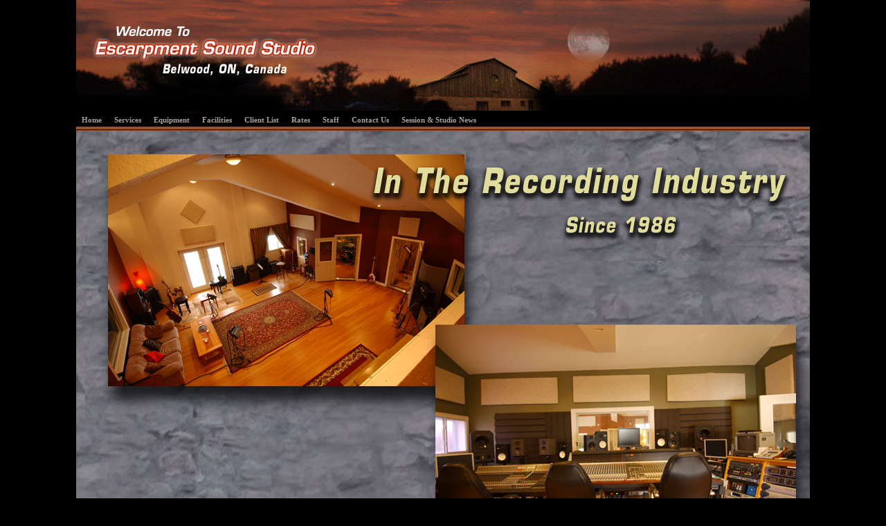

--- FILE ---
content_type: text/html
request_url: http://escarpmentsound.com/
body_size: 2347
content:

<html xmlns="http://www.w3.org/1999/xhtml">
<head>
<meta http-equiv="Content-Type" content="text/html; charset=UTF-8" />
<title>Escarpment Sound Studio,recording studios Acton, recording studios Guelph, recording studios Georgetown,  recording studios Erin, recording Studios Toronto,recording Studios Brampton,recording Studios Mississauga, recording Studios Halton,recording studios Ontario, multitrack recording, live recording ,recording,duplication, music recording services,  music recording, mastering, mastering guelph, mastering georgetown,CD DVD duplication,recording studios Hamilton,recording studios Burlington,recording studios Oakville,recording studios Kitchener, recording studios Cambridge  mastering toronto,mixing guelph,transfers guelph, transfers,Mastering from 1/4 tape, DAT, CD ,or DVD</title>
<style type="text/css">
body {
	background-color: #000;
	color: #EDEDED;
	text-align: left;
	border-top-color: #333;
	border-right-color: #333;
	border-bottom-color: #333;
	border-left-color: #333;
}
.Escarpmentstyles {
	font-family: Arial, Helvetica, sans-serif;
	font-size: 10px;
	font-style: normal;
	line-height: normal;
	font-weight: normal;
	font-variant: normal;
	text-transform: none;
	color: #FFF;
}
.bodytext {
	font-family: Arial, Helvetica, sans-serif;
	font-size: 11px;
	font-style: normal;
	line-height: 18px;
	font-weight: bold;
	font-variant: normal;
	text-transform: none;
	color: #FFF;
}
.bodytextgold {
	font-family: Arial, Helvetica, sans-serif;
	font-size: 11px;
	font-style: normal;
	line-height: 18px;
	font-weight: bold;
	font-variant: normal;
	text-transform: none;
	color: #FC3;
}
.redheader {
	font-family: Arial, Helvetica, sans-serif;
	font-size: 24px;
	font-style: normal;
	line-height: 18px;
	font-weight: 500;
	font-variant: normal;
	text-transform: none;
	color: #F93;
}
.bodytext {
	font-weight: normal;
}
.bodytext {
	text-align: left;
}
.bodytext1 {	font-family: Arial, Helvetica, sans-serif;
	font-size: 11px;
	font-style: normal;
	line-height: 18px;
	font-weight: bold;
	font-variant: normal;
	text-transform: none;
	color: #FFF;
}
.bodytext1 {	font-weight: normal;
}
.bodytext tr .bodytext {
	text-align: left;
}
.bodytext tr td .bodytextgold .bodytextgold {
}
a:link {
	color: #FC3;
	text-decoration: none;
}
a:visited {
	text-decoration: none;
	color: #FFF;
}
a:hover {
	text-decoration: none;
	color: #FFF;
}
a:active {
	text-decoration: none;
	color: #FF3;
}
.bodytextyellow {	font-family: Arial, Helvetica, sans-serif;
	font-size: 13px;
	font-style: normal;
	line-height: 18px;
	font-variant: normal;
	text-transform: none;
	color: #F2D088;
	font-weight: bold;
}
homebodytext2 {
	font-size: 14px;
}
.bodytextgold .bodytextyellow .homebodytext .homebodytext {
	font-size: 16px;
}
.homepagetext {
	font-size: 16px;
	color: #FF0;
	font-family: Arial, Helvetica, sans-serif;
	font-style: normal;
	line-height: 20px;
	font-weight: normal;
	font-variant: normal;
	text-transform: none;
	text-align: center;
}
.homepagedrop {
	font-size: 36px;
	color: #FF0;
	font-weight: bold;
}
</style>
<meta name="Keywords" content="Escarpment Sound Studio,recording studios Acton, recording studios Guelph, recording studios Georgetown, 
recording studios Erin, recording Studios Toronto,recording Studios Brampton,recording Studios Mississauga, recording Studios Halton,recording studios Ontario, multitrack recording, live recording ,recording,duplication, music recording services, music recording, mastering, mastering guelph, mastering georgetown,CD &amp; DVD duplication,recording studios Hamilton,recording studios Burlington,recording studios Oakville,recording studios Kitchener,recording studios Cambridge, mastering toronto,mixing guelph,transfers guelph, transfers,Mastering from 1/4", tape, Dat,cd">
<meta name="Description" content="Escarpment Sound Studio,Full Tracking facilities for live mutitrack recording of music or single voice, in a century old stone barn." />
</head>

<body leftmargin="0" topmargin="0" marginwidth="0" marginheight="0">
<?xml version="1.0" encoding="UTF-8"?><!DOCTYPE html PUBLIC "-//W3C//DTD XHTML 1.0 Transitional//EN" "http://www.w3.org/TR/xhtml1/DTD/xhtml1-transitional.dtd">    
<!-- DO NOT MOVE! The following AllWebMenus linking code section must always be placed right AFTER the BODY tag-->   
<!-- ******** BEGIN ALLWEBMENUS CODE FOR menu ******** -->   
<script type="text/javascript">var MenuLinkedBy="AllWebMenus [4]",awmMenuName="menu",awmBN="768";awmAltUrl="";</script><script charset="UTF-8" src="menu.js" type="text/javascript"></script><script type="text/javascript">awmBuildMenu();</script>   
<!-- ******** END ALLWEBMENUS CODE FOR menu ******** -->   

<table width="1060" align="center" cellpadding="0" cellspacing="0">
  <tr>
    <td><img src="images/topbanner.jpg" width="1060" height="189" /></td>
  </tr>
  <tr>
    <td height="1000" valign="top" background="images/backstone.jpg"><blockquote>
      <p>&nbsp;</p>
      <p>&nbsp;</p>
      <p>&nbsp;</p>
      <blockquote>
        <p>&nbsp;</p>
        <p>&nbsp;</p>
      </blockquote>
      <p class="bodytextgold">&nbsp;</p>
      <p class="bodytextgold">&nbsp;</p>
      <p class="bodytextgold">&nbsp;</p>
      <p class="bodytextgold">&nbsp;</p>
      <p class="bodytextgold">&nbsp;</p>
      <p class="bodytextgold">&nbsp;</p>
      <p class="bodytextgold">&nbsp;</p>
      <p class="bodytextgold">&nbsp;</p>
      <p align="center" class="bodytextgold">&nbsp;</p>
      <p align="center" class="bodytextgold">&nbsp;</p>
      <p align="center" class="bodytextgold">&nbsp;</p>
      <p align="center" class="bodytextgold">&nbsp;</p>
      <p align="center" class="bodytextgold">&nbsp;</p>
      <p align="center" class="bodytextgold">&nbsp;</p>
      <p align="center" class="bodytextgold">&nbsp;</p>
      <p class="homepagetext"><span class="homepagedrop"><br />
        N</span>estled in the beautiful countryside just one hour north west of Toronto Ontario Canada<br />    
        Escarpment Sound offers the perfect musical getaway, outside of the distraction of the noisy city.</p>    
      <p class="homepagetext">The studio facilities include two private bedrooms, a lounge with   
      Sat TV, DVD/Video, games,&nbsp;  
        <br />
        plus a full kitchen, bathroom and showers.&nbsp;      </p> 
      <p class="homepagetext">The studio is built on 50 private acres near Belwood Lake.   
      Large 1000 sq ft. main room and spacious control room .<br>  
      Equipment includes Pro Tools HD 2 Accel ,  Avalon and Mitec analog consoles and a&nbsp;   
      Tascam 2 inch analog recorder.</p>   
      <p class="homepagetext">There are two lounges , the upstairs offers a full kitchen , DVD watching area , 2 bedrooms and <br />    
        a washroom with shower . The downstairs offers the vinyl lounge. A comfortable area with turntable,<br />    
        dvd player and lots of  records to check out . Plus a washroom with a shower.<br>   
        A large BBQ is also available <br />    
        Highspeed internet is available throughout the building .<br />    
         Food and convenience stores are just 5 min away in Belwood , and the   
      town of Fergus is just 10 min away<br />   
      </p> 
      <p align="center" class="bodytextgold">&nbsp;</p>
<p align="center" class="bodytextgold"></p> 
    </blockquote>
    <p>&nbsp;</p></td>
  </tr>
  <tr>
    <td height="11" align="center" valign="top" bgcolor="#333333" ><strong class="bodytext">Escarpment Sound Studio ©  
      2020</strong></td>
  </tr>
</table>
</body>
</html>


--- FILE ---
content_type: text/javascript
request_url: http://escarpmentsound.com/menu.js
body_size: 2034
content:
//----------DHTML Menu Created using AllWebMenus PRO ver 5.3-#892---------------
//\\psf\Home\Documents\Customer Web Sites\Escarpment Sound?\escarp_menu1.awm
var awmMenuName='menu';
var awmLibraryBuild=892;
var awmLibraryPath='/awmdata';
var awmImagesPath='/awmdata/menu';
var awmSupported=(navigator.appName + navigator.appVersion.substring(0,1)=="Netscape5" || document.all || document.layers || navigator.userAgent.indexOf('Opera')>-1 || navigator.userAgent.indexOf('Konqueror')>-1)?1:0;
if (awmSupported){
var nua=navigator.userAgent,scriptNo=(nua.indexOf('Chrome')>-1)?2:((nua.indexOf('Safari')>-1)?2:(nua.indexOf('Gecko')>-1)?2:((nua.indexOf('Opera')>-1)?4:1));
var mpi=document.location,xt="";
var mpa=mpi.protocol+"//"+mpi.host;
var mpi=mpi.protocol+"//"+mpi.host+mpi.pathname;
if(scriptNo==1){oBC=document.all.tags("BASE");if(oBC && oBC.length) if(oBC[0].href) mpi=oBC[0].href;}
while (mpi.search(/\\/)>-1) mpi=mpi.replace("\\","/");
mpi=mpi.substring(0,mpi.lastIndexOf("/")+1);
var mpin=mpi;
var e=document.getElementsByTagName("SCRIPT");
for (var i=0;i<e.length;i++){if (e[i].src){if (e[i].src.indexOf(awmMenuName+".js")!=-1){xt=e[i].src.split("/");if (xt[xt.length-1]==awmMenuName+".js"){xt=e[i].src.substring(0,e[i].src.length-awmMenuName.length-3);if (e[i].src.indexOf("://")!=-1){mpi=xt;}else{if(xt.substring(0,1)=="/")mpi=mpa+xt; else mpi+=xt;}}}}}
while (mpi.search(/\/\.\//)>-1) {mpi=mpi.replace("/./","/");}
var awmMenuPath=mpi.substring(0,mpi.length-1);
while (awmMenuPath.search("'")>-1) {awmMenuPath=awmMenuPath.replace("'","%27");}
document.write("<SCRIPT SRC='"+(awmMenuPath+awmLibraryPath).replace(/\/$/,"")+"/awmlib"+scriptNo+".js'><\/SCRIPT>");
var n=null;
awmzindex=1000;
}

var awmImageName='topbanner.jpg';
var awmPosID='';
var awmPosClass='';
var awmSubmenusFrame='';
var awmSubmenusFrameOffset;
var awmOptimize=0;
var awmHash='YDGEKTTEFJVQKWTCDIFC';
var awmNoMenuPrint=1;
var awmUseTrs=0;
var awmSepr=["0","","",""];
var awmMarg=[0,0,0,0];
function awmBuildMenu(){
if (awmSupported){
awmCreateCSS(0,1,0,n,n,n,n,n,'none none none none','0px 0px 0px 0','#000000 #000000 #000000 #000000','0px 0px 0px 0',0,'0px / 0px',n);
awmCreateCSS(1,2,0,'#A99E9E',n,n,'bold 11px Verdana',n,'none','0','#000000','3px 8px 3px 8',1,'0px / 0px',n);
awmCreateCSS(0,2,0,'#FFFFFF',n,n,'bold 11px Verdana',n,'none','0','#000000','3px 8px 3px 8',1,'0px / 0px',n);
awmCreateCSS(0,2,0,'#FFFFFF','#FFFFFF',n,'bold 11px Verdana',n,'none','0','#000000','3px 8px 3px 8',1,'0px / 0px',n);
awmCreateCSS(1,2,0,'#A99E9E',n,n,'bold 11px Verdana',n,'none','0','#000000','3px 8px 3px 8',0,'0px / 0px',n);
awmCreateCSS(0,2,0,'#FFFFFF',n,n,'bold 11px Verdana',n,'none','0','#000000','3px 8px 3px 8',0,'0px / 0px',n);
awmCreateCSS(0,2,0,'#FFFFFF','#FFFFFF',n,'bold 11px Verdana',n,'none','0','#000000','3px 8px 3px 8',0,'0px / 0px',n);
awmCreateCSS(0,1,0,n,'#000000',n,n,n,'solid','0','#FFFFFF','0px 0px 0px 0',0,'0px / 0px',n);
awmCreateCSS(1,2,0,'#FFFFFF','#5A5454',n,'11px Tahoma, Arial, Helvetica, sans-serif',n,'none','0','#000000','3px 8px 3px 8',1,'0px / 0px',n);
awmCreateCSS(0,2,0,'#DF9F61','#000107',n,'11px Tahoma, Arial, Helvetica, sans-serif',n,'none','0','#000000','3px 8px 3px 8',1,'0px / 0px',n);
awmCreateCSS(0,2,0,'#FFFFFF','#3F424F',n,'11px Tahoma, Arial, Helvetica, sans-serif',n,'none','0','#000000','3px 8px 3px 8',1,'0px / 0px',n);
var s0=awmCreateMenu(0,0,0,0,1,0,0,0,0,10,10,0,1,0,2,0,1,n,n,100,2,0,0,164,100,-1,1,200,200,0,0,0,"0,0,0",n,n,n,n,n,n,n,n,0,0,0,0,1,0,0,0,1,0,0,1);
it=s0.addItem(1,2,3,"Home",n,n,"","index.html",n,n,n,"index.html",n,0,0,2,0,0,0,n);
it=s0.addItem(1,2,3,"Services",n,n,"","services.html",n,n,n,"services.html",n,0,0,2,0,0,1,n);
it=s0.addItem(4,5,6,"Equipment",n,n,"","",n,n,n,n,n,0,0,2,0,0,2,n);
var s1=it.addSubmenu(0,0,-1,0,0,0,0,7,1,1,0,n,n,100,-1,1,0,-1,1,200,200,0,0,"0,0,0",1,"0",1);
it=s1.addItem(8,9,10,"Console",n,n,"","console.html",n,n,n,"console.html",n,0,0,2,0,0,3,n);
it=s1.addItem(8,9,10,"Recorders",n,n,"","recorders.html",n,n,n,"recorders.html",n,0,0,2,0,0,4,n);
it=s1.addItem(8,9,10,"Monitors",n,n,"","monitors.html",n,n,n,"monitors.html",n,0,0,2,0,0,5,n);
it=s1.addItem(8,9,10,"Reverbs &amp; Effects",n,n,"","reverb.html",n,n,n,"reverb.html",n,0,0,2,0,0,6,n);
it=s1.addItem(8,9,10,"In house Instruments &amp; amps",n,n,"","instruments.html",n,n,n,"instruments.html",n,0,0,2,0,0,7,n);
it=s1.addItem(8,9,10,"Microphones",n,n,"","mikes.html",n,n,n,"mikes.html",n,0,0,2,0,0,8,n);
it=s1.addItem(8,9,10,"Preamps/effects/compressors",n,n,"","otherequipment.html",n,n,n,"otherequipment.html",n,0,0,2,0,0,9,n);
it=s0.addItem(4,5,6,"Facilities",n,n,"","",n,n,n,n,n,0,0,2,0,0,10,n);
var s1=it.addSubmenu(0,0,-1,0,0,0,0,7,1,1,0,n,n,100,-1,4,0,-1,1,200,200,0,0,"0,0,0",1,"0",1);
it=s1.addItem(8,9,10,"Photo Tour",n,n,"","phototour.html",n,n,n,"phototour.html",n,0,0,2,0,0,11,n);
it=s0.addItem(1,2,3,"Client List",n,n,"","clientlist.html",n,n,n,"clientlist.html",n,0,0,2,0,0,15,n);
it=s0.addItem(4,5,6,"Rates",n,n,"","",n,n,n,n,n,0,0,2,0,0,16,n);
var s1=it.addSubmenu(0,0,-1,0,0,0,0,7,1,1,0,n,n,100,-1,2,0,-1,1,200,200,0,0,"0,0,0",1,"0",1);
it=s1.addItem(8,9,10,"Recording Rates",n,n,"","recordingrates.html",n,n,n,"recordingrates.html",n,0,0,2,0,0,17,n);
it=s1.addItem(8,9,10,"Duplication",n,n,"","duplication.html",n,n,n,"duplication.html",n,0,0,2,0,0,18,n);
it=s1.addItem(8,9,10,"Specials",n,n,"","specials.html",n,n,n,"specials.html",n,0,0,2,0,0,19,n);
it=s0.addItem(4,5,6,"Staff",n,n,"","",n,n,n,n,n,0,0,2,0,0,20,n);
var s1=it.addSubmenu(0,0,-1,0,0,0,0,7,1,1,0,n,n,100,-1,3,0,-1,1,200,200,0,0,"0,0,0",1,"0",1);
it=s1.addItem(8,9,10,"Owner/Engineer",n,n,"","owner.html",n,n,n,"owner.html",n,0,0,2,0,0,21,n);
it=s1.addItem(8,9,10,"Don Vandenheuvel",n,n,"","staffdon.html",n,n,n,"staffdon.html",n,0,0,2,0,0,22,n);
it=s1.addItem(8,9,10,"Phil Spencer",n,n,"","staffphil.html",n,n,n,"staffphil.html",n,0,0,2,0,0,23,n);
it=s0.addItem(1,2,3,"Contact Us",n,n,"","contact.html",n,n,n,"contact.html",n,0,0,2,0,0,24,n);
it=s0.addItem(4,5,6,"Session &amp; Studio News",n,n,"","",n,n,n,n,n,0,0,2,0,0,27,n);
var s1=it.addSubmenu(0,0,-1,0,0,0,0,7,1,1,0,n,n,100,-1,6,0,-1,1,200,200,0,0,"0,0,0",1,"0",1);
it=s1.addItem(8,9,10,"SESSIONS",n,n,"","sessions.html",n,n,n,"sessions.html",n,0,0,2,0,0,28,n);
it=s1.addItem(8,9,10,"What&#39;s New",n,n,"","whatsnew.html",n,n,n,"whatsnew.html",n,0,0,2,0,0,29,n);
it=s1.addItem(8,9,10,"Recording Courses",n,n,"","recordingcourse.html",n,n,n,"recordingcourse.html",n,0,0,2,0,0,30,n);
it=s1.addItem(8,9,10,"Gear for Sale",n,n,"","gear.html",n,n,n,"gear.html",n,0,0,2,0,0,31,n);
s0.pm.buildMenu();
}}